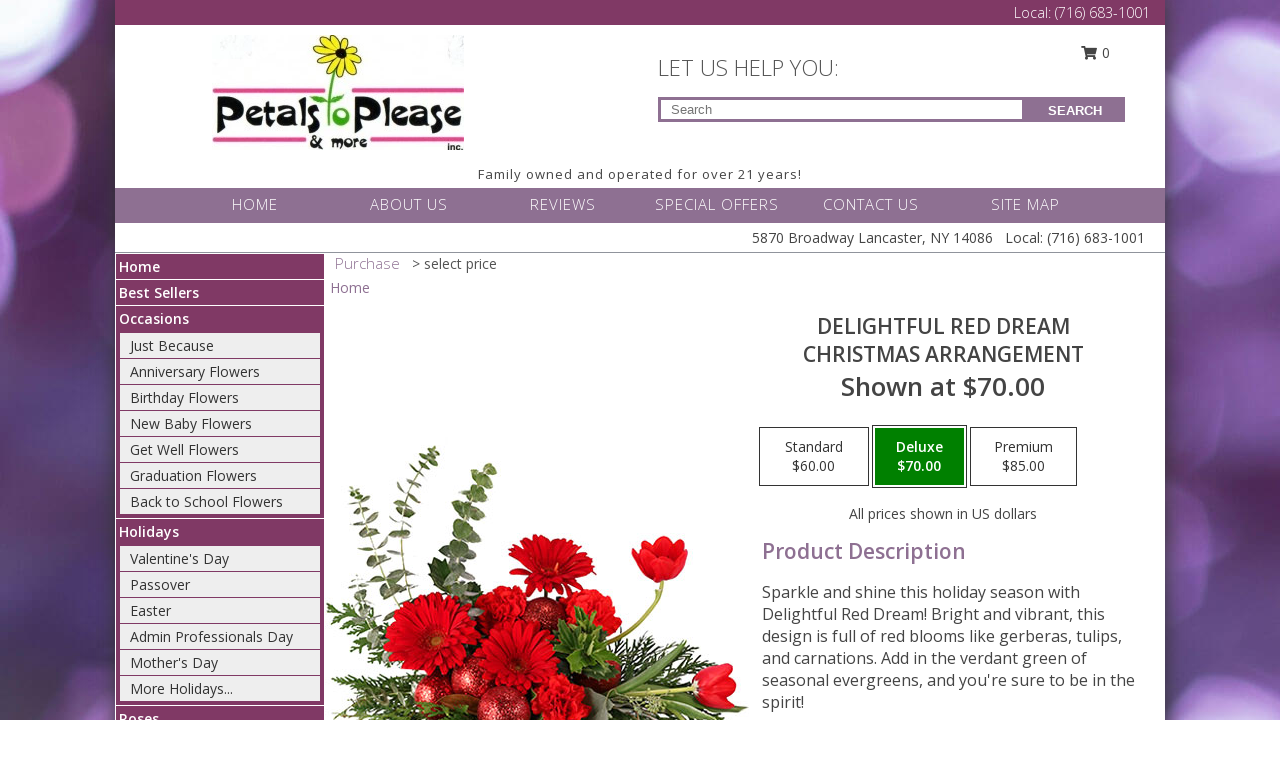

--- FILE ---
content_type: text/html; charset=UTF-8
request_url: https://www.petalstoplease.com/product/ch90719/delightful-red-dream
body_size: 14876
content:
		<!DOCTYPE html>
		<html xmlns="http://www.w3.org/1999/xhtml" xml:lang="en" lang="en" xmlns:fb="http://www.facebook.com/2008/fbml">
		<head>
			<title>Delightful Red Dream Christmas Arrangement in Lancaster, NY - PETALS TO PLEASE</title>
            <meta http-equiv="Content-Type" content="text/html; charset=UTF-8" />
            <meta name="description" content = "Sparkle and shine this holiday season with Delightful Red Dream! Bright and vibrant, this design is full of red blooms like gerberas, tulips, and carnations. Add in the verdant green of seasonal evergreens, and you&#039;re sure to be in the spirit! Order Delightful Red Dream Christmas Arrangement from PETALS TO PLEASE - Lancaster, NY Florist &amp; Flower Shop." />
            <meta name="keywords" content = "PETALS TO PLEASE, Delightful Red Dream Christmas Arrangement, Lancaster, NY, New York" />

            <meta property="og:title" content="PETALS TO PLEASE" />
            <meta property="og:description" content="Sparkle and shine this holiday season with Delightful Red Dream! Bright and vibrant, this design is full of red blooms like gerberas, tulips, and carnations. Add in the verdant green of seasonal evergreens, and you&#039;re sure to be in the spirit! Order Delightful Red Dream Christmas Arrangement from PETALS TO PLEASE - Lancaster, NY Florist &amp; Flower Shop." />
            <meta property="og:type" content="company" />
            <meta property="og:url" content="https://www.petalstoplease.com/product/ch90719/delightful-red-dream" />
            <meta property="og:site_name" content="PETALS TO PLEASE" >
            <meta property="og:image" content="https://cdn.myfsn.com/flowerdatabase/d/delightful-red-dream-christmas-arrangement-CH90719.425.jpg">
            <meta property="og:image:secure_url" content="https://cdn.myfsn.com/flowerdatabase/d/delightful-red-dream-christmas-arrangement-CH90719.425.jpg" >
            <meta property="fb:admins" content="1379470747" />
            <meta name="viewport" content="width=device-width, initial-scale=1">
            <link rel="apple-touch-icon" href="https://cdn.myfsn.com/myfsn/images/touch-icons/apple-touch-icon.png" />
            <link rel="apple-touch-icon" sizes="120x120" href="https://cdn.myfsn.com/myfsn/images/touch-icons/apple-touch-icon-120x120.png" />
            <link rel="apple-touch-icon" sizes="152x152" href="https://cdn.myfsn.com/myfsn/images/touch-icons/apple-touch-icon-152x152.png" />
            <link rel="apple-touch-icon" sizes="167x167" href="https://cdn.myfsn.com/myfsn/images/touch-icons/apple-touch-icon-167x167.png" />
            <link rel="apple-touch-icon" sizes="180x180" href="https://cdn.myfsn.com/myfsn/images/touch-icons/apple-touch-icon-180x180.png" />
            <link rel="icon" sizes="192x192" href="https://cdn.myfsn.com/myfsn/images/touch-icons/touch-icon-192x192.png">
			<link href="https://fonts.googleapis.com/css?family=Open+Sans:300,400,600&display=swap" rel="stylesheet" media="print" onload="this.media='all'; this.onload=null;" type="text/css">
			<link href="https://cdn.myfsn.com/js/jquery/slicknav/slicknav.min.css" rel="stylesheet" media="print" onload="this.media='all'; this.onload=null;" type="text/css">
			<link href="https://cdn.myfsn.com/js/jquery/jquery-ui-1.13.1-myfsn/jquery-ui.min.css" rel="stylesheet" media="print" onload="this.media='all'; this.onload=null;" type="text/css">
			<link href="https://cdn.myfsn.com/css/myfsn/base.css?v=191" rel="stylesheet" type="text/css">
			            <link rel="stylesheet" href="https://cdnjs.cloudflare.com/ajax/libs/font-awesome/5.15.4/css/all.min.css" media="print" onload="this.media='all'; this.onload=null;" type="text/css" integrity="sha384-DyZ88mC6Up2uqS4h/KRgHuoeGwBcD4Ng9SiP4dIRy0EXTlnuz47vAwmeGwVChigm" crossorigin="anonymous">
            <link href="https://cdn.myfsn.com/css/myfsn/templates/twoColor/twoColor.css.php?v=191&solidColor1=8E7092&solidColor2=803965&pattern=hearts.png&multiColor=0&color=bright-red&template=twoColor" rel="stylesheet" type="text/css" />            <link href="https://cdn.myfsn.com/css/myfsn/stylesMobile.css.php?v=191&solidColor1=8E7092&solidColor2=803965&pattern=hearts.png&multiColor=0&color=bright-red&template=twoColor" rel="stylesheet" type="text/css" media="(max-width: 974px)">

            <link rel="stylesheet" href="https://cdn.myfsn.com/js/myfsn/front-end-dist/assets/layout-classic-Cq4XolPY.css" />
<link rel="modulepreload" href="https://cdn.myfsn.com/js/myfsn/front-end-dist/assets/layout-classic-V2NgZUhd.js" />
<script type="module" src="https://cdn.myfsn.com/js/myfsn/front-end-dist/assets/layout-classic-V2NgZUhd.js"></script>

            			<link rel="canonical" href="" />
			<script type="text/javascript" src="https://cdn.myfsn.com/js/jquery/jquery-3.6.0.min.js"></script>
                            <script type="text/javascript" src="https://cdn.myfsn.com/js/jquery/jquery-migrate-3.3.2.min.js"></script>
            
            <script defer type="text/javascript" src="https://cdn.myfsn.com/js/jquery/jquery-ui-1.13.1-myfsn/jquery-ui.min.js"></script>
            <script> jQuery.noConflict(); $j = jQuery; </script>
            <script>
                var _gaq = _gaq || [];
            </script>

			<script type="text/javascript" src="https://cdn.myfsn.com/js/jquery/slicknav/jquery.slicknav.min.js"></script>
			<script defer type="text/javascript" src="https://cdn.myfsn.com/js/myfsnProductInfo.js?v=191"></script>

        <!-- Upgraded to XHR based Google Analytics Code -->
                <script async src="https://www.googletagmanager.com/gtag/js?id=G-0JT1M4FZ19"></script>
        <script>
            window.dataLayer = window.dataLayer || [];
            function gtag(){dataLayer.push(arguments);}
            gtag('js', new Date());

                            gtag('config', 'G-0JT1M4FZ19');
                                gtag('config', 'G-EMLZ5PGJB1');
                        </script>
                    <script>
				function toggleHolidays(){
					$j(".hiddenHoliday").toggle();
				}
				
				function ping_url(a) {
					try { $j.ajax({ url: a, type: 'POST' }); }
					catch(ex) { }
					return true;
				}
				
				$j(function(){
					$j(".cartCount").append($j(".shoppingCartLink>a").text());
				});

			</script>
            <script type="text/javascript">
    (function(c,l,a,r,i,t,y){
        c[a]=c[a]||function(){(c[a].q=c[a].q||[]).push(arguments)};
        t=l.createElement(r);t.async=1;t.src="https://www.clarity.ms/tag/"+i;
        y=l.getElementsByTagName(r)[0];y.parentNode.insertBefore(t,y);
    })(window, document, "clarity", "script", "mnse2ngv3j");
</script>            <script type="application/ld+json">{"@context":"https:\/\/schema.org","@type":"LocalBusiness","@id":"https:\/\/www.petalstoplease.com","name":"PETALS TO PLEASE","telephone":"7166831001","email":"petals2please@gmail.com","url":"https:\/\/www.petalstoplease.com","priceRange":"35 - 700","address":{"@type":"PostalAddress","streetAddress":"5870 Broadway","addressLocality":"Lancaster","addressRegion":"NY","postalCode":"14086","addressCountry":"USA"},"geo":{"@type":"GeoCoordinates","latitude":"42.90280","longitude":"-78.67030"},"image":"https:\/\/cdn.myfsn.com\/images\/logos\/157025\/img016.webp","openingHoursSpecification":[{"@type":"OpeningHoursSpecification","dayOfWeek":"Monday","opens":"10:00:00","closes":"17:00:00"},{"@type":"OpeningHoursSpecification","dayOfWeek":"Tuesday","opens":"10:00:00","closes":"17:00:00"},{"@type":"OpeningHoursSpecification","dayOfWeek":"Wednesday","opens":"10:00:00","closes":"17:00:00"},{"@type":"OpeningHoursSpecification","dayOfWeek":"Thursday","opens":"00:00","closes":"00:00"},{"@type":"OpeningHoursSpecification","dayOfWeek":"Friday","opens":"10:00:00","closes":"17:00:00"},{"@type":"OpeningHoursSpecification","dayOfWeek":"Saturday","opens":"10:00:00","closes":"15:00:00"},{"@type":"OpeningHoursSpecification","dayOfWeek":"Sunday","opens":"00:00","closes":"00:00"}],"specialOpeningHoursSpecification":[],"sameAs":["https:\/\/www.facebook.com\/pages\/Petals-to-Please-More-Flower-Shop\/110012665746966","https:\/\/g.page\/petals2please?share"],"areaServed":{"@type":"Place","name":["Alden","Amherst","Buffalo","Cheektowaga","Clarence","Depew","Elma","Hamburg","Kenmore","Lancaster","West Seneca","Williamsville"]}}</script>            <script type="application/ld+json">{"@context":"https:\/\/schema.org","@type":"Service","serviceType":"Florist","provider":{"@type":"LocalBusiness","@id":"https:\/\/www.petalstoplease.com"}}</script>            <script type="application/ld+json">{"@context":"https:\/\/schema.org","@type":"BreadcrumbList","name":"Site Map","itemListElement":[{"@type":"ListItem","position":1,"item":{"name":"Home","@id":"https:\/\/www.petalstoplease.com\/"}},{"@type":"ListItem","position":2,"item":{"name":"Best Sellers","@id":"https:\/\/www.petalstoplease.com\/best-sellers.php"}},{"@type":"ListItem","position":3,"item":{"name":"Occasions","@id":"https:\/\/www.petalstoplease.com\/all_occasions.php"}},{"@type":"ListItem","position":4,"item":{"name":"Just Because","@id":"https:\/\/www.petalstoplease.com\/any_occasion.php"}},{"@type":"ListItem","position":5,"item":{"name":"Anniversary Flowers","@id":"https:\/\/www.petalstoplease.com\/anniversary.php"}},{"@type":"ListItem","position":6,"item":{"name":"Birthday Flowers","@id":"https:\/\/www.petalstoplease.com\/birthday.php"}},{"@type":"ListItem","position":7,"item":{"name":"New Baby Flowers","@id":"https:\/\/www.petalstoplease.com\/new_baby.php"}},{"@type":"ListItem","position":8,"item":{"name":"Get Well Flowers","@id":"https:\/\/www.petalstoplease.com\/get_well.php"}},{"@type":"ListItem","position":9,"item":{"name":"Graduation Flowers","@id":"https:\/\/www.petalstoplease.com\/graduation-flowers"}},{"@type":"ListItem","position":10,"item":{"name":"Back to School Flowers","@id":"https:\/\/www.petalstoplease.com\/back-to-school-flowers"}},{"@type":"ListItem","position":11,"item":{"name":"Holidays","@id":"https:\/\/www.petalstoplease.com\/holidays.php"}},{"@type":"ListItem","position":12,"item":{"name":"Valentine's Day","@id":"https:\/\/www.petalstoplease.com\/valentines-day-flowers.php"}},{"@type":"ListItem","position":13,"item":{"name":"Passover","@id":"https:\/\/www.petalstoplease.com\/passover.php"}},{"@type":"ListItem","position":14,"item":{"name":"Easter","@id":"https:\/\/www.petalstoplease.com\/easter-flowers.php"}},{"@type":"ListItem","position":15,"item":{"name":"Admin Professionals Day","@id":"https:\/\/www.petalstoplease.com\/admin-professionals-day-flowers.php"}},{"@type":"ListItem","position":16,"item":{"name":"Mother's Day","@id":"https:\/\/www.petalstoplease.com\/mothers-day-flowers.php"}},{"@type":"ListItem","position":17,"item":{"name":"Father's Day","@id":"https:\/\/www.petalstoplease.com\/fathers-day-flowers.php"}},{"@type":"ListItem","position":18,"item":{"name":"Rosh Hashanah","@id":"https:\/\/www.petalstoplease.com\/rosh-hashanah.php"}},{"@type":"ListItem","position":19,"item":{"name":"Grandparents Day","@id":"https:\/\/www.petalstoplease.com\/grandparents-day-flowers.php"}},{"@type":"ListItem","position":20,"item":{"name":"Thanksgiving (CAN)","@id":"https:\/\/www.petalstoplease.com\/thanksgiving-flowers-can.php"}},{"@type":"ListItem","position":21,"item":{"name":"National Boss Day","@id":"https:\/\/www.petalstoplease.com\/national-boss-day"}},{"@type":"ListItem","position":22,"item":{"name":"Sweetest Day","@id":"https:\/\/www.petalstoplease.com\/holidays.php\/sweetest-day"}},{"@type":"ListItem","position":23,"item":{"name":"Halloween","@id":"https:\/\/www.petalstoplease.com\/halloween-flowers.php"}},{"@type":"ListItem","position":24,"item":{"name":"Thanksgiving (USA)","@id":"https:\/\/www.petalstoplease.com\/thanksgiving-flowers-usa.php"}},{"@type":"ListItem","position":25,"item":{"name":"Hanukkah","@id":"https:\/\/www.petalstoplease.com\/hanukkah.php"}},{"@type":"ListItem","position":26,"item":{"name":"Kwanzaa","@id":"https:\/\/www.petalstoplease.com\/kwanzaa.php"}},{"@type":"ListItem","position":27,"item":{"name":"Christmas","@id":"https:\/\/www.petalstoplease.com\/christmas-flowers.php"}},{"@type":"ListItem","position":28,"item":{"name":"Roses","@id":"https:\/\/www.petalstoplease.com\/roses.php"}},{"@type":"ListItem","position":29,"item":{"name":"Sympathy Flowers","@id":"https:\/\/www.petalstoplease.com\/sympathy-flowers"}},{"@type":"ListItem","position":30,"item":{"name":"Funeral Flowers","@id":"https:\/\/www.petalstoplease.com\/sympathy.php"}},{"@type":"ListItem","position":31,"item":{"name":"Standing Sprays & Wreaths","@id":"https:\/\/www.petalstoplease.com\/sympathy-flowers\/standing-sprays"}},{"@type":"ListItem","position":32,"item":{"name":"Casket Flowers","@id":"https:\/\/www.petalstoplease.com\/sympathy-flowers\/casket-flowers"}},{"@type":"ListItem","position":33,"item":{"name":"Sympathy Arrangements","@id":"https:\/\/www.petalstoplease.com\/sympathy-flowers\/sympathy-arrangements"}},{"@type":"ListItem","position":34,"item":{"name":"Cremation and Memorial","@id":"https:\/\/www.petalstoplease.com\/sympathy-flowers\/cremation-and-memorial"}},{"@type":"ListItem","position":35,"item":{"name":"For The Home","@id":"https:\/\/www.petalstoplease.com\/sympathy-flowers\/for-the-home"}},{"@type":"ListItem","position":36,"item":{"name":"Seasonal","@id":"https:\/\/www.petalstoplease.com\/seasonal.php"}},{"@type":"ListItem","position":37,"item":{"name":"Winter Flowers","@id":"https:\/\/www.petalstoplease.com\/winter-flowers.php"}},{"@type":"ListItem","position":38,"item":{"name":"Spring Flowers","@id":"https:\/\/www.petalstoplease.com\/spring-flowers.php"}},{"@type":"ListItem","position":39,"item":{"name":"Summer Flowers","@id":"https:\/\/www.petalstoplease.com\/summer-flowers.php"}},{"@type":"ListItem","position":40,"item":{"name":"Fall Flowers","@id":"https:\/\/www.petalstoplease.com\/fall-flowers.php"}},{"@type":"ListItem","position":41,"item":{"name":"Plants","@id":"https:\/\/www.petalstoplease.com\/plants.php"}},{"@type":"ListItem","position":42,"item":{"name":"Modern\/Tropical Designs","@id":"https:\/\/www.petalstoplease.com\/high-styles"}},{"@type":"ListItem","position":43,"item":{"name":"Gift Baskets","@id":"https:\/\/www.petalstoplease.com\/gift-baskets"}},{"@type":"ListItem","position":44,"item":{"name":"Wedding Flowers","@id":"https:\/\/www.petalstoplease.com\/wedding-flowers"}},{"@type":"ListItem","position":45,"item":{"name":"Wedding Bouquets","@id":"https:\/\/www.petalstoplease.com\/wedding-bouquets"}},{"@type":"ListItem","position":46,"item":{"name":"Wedding Party Flowers","@id":"https:\/\/www.petalstoplease.com\/wedding-party-flowers"}},{"@type":"ListItem","position":47,"item":{"name":"Reception Flowers","@id":"https:\/\/www.petalstoplease.com\/reception-flowers"}},{"@type":"ListItem","position":48,"item":{"name":"Ceremony Flowers","@id":"https:\/\/www.petalstoplease.com\/ceremony-flowers"}},{"@type":"ListItem","position":49,"item":{"name":"Gift Items","@id":"https:\/\/www.petalstoplease.com\/gift_items.php"}},{"@type":"ListItem","position":50,"item":{"name":"Patriotic Flowers","@id":"https:\/\/www.petalstoplease.com\/patriotic-flowers"}},{"@type":"ListItem","position":51,"item":{"name":"Prom Flowers","@id":"https:\/\/www.petalstoplease.com\/prom-flowers"}},{"@type":"ListItem","position":52,"item":{"name":"Corsages","@id":"https:\/\/www.petalstoplease.com\/prom-flowers\/corsages"}},{"@type":"ListItem","position":53,"item":{"name":"Boutonnieres","@id":"https:\/\/www.petalstoplease.com\/prom-flowers\/boutonnieres"}},{"@type":"ListItem","position":54,"item":{"name":"Hairpieces & Handheld Bouquets","@id":"https:\/\/www.petalstoplease.com\/prom-flowers\/hairpieces-handheld-bouquets"}},{"@type":"ListItem","position":55,"item":{"name":"En Espa\u00f1ol","@id":"https:\/\/www.petalstoplease.com\/en-espanol.php"}},{"@type":"ListItem","position":56,"item":{"name":"Love & Romance","@id":"https:\/\/www.petalstoplease.com\/love-romance"}},{"@type":"ListItem","position":57,"item":{"name":"About Us","@id":"https:\/\/www.petalstoplease.com\/about_us.php"}},{"@type":"ListItem","position":58,"item":{"name":"Luxury","@id":"https:\/\/www.petalstoplease.com\/luxury"}},{"@type":"ListItem","position":59,"item":{"name":"Reviews","@id":"https:\/\/www.petalstoplease.com\/reviews.php"}},{"@type":"ListItem","position":60,"item":{"name":"Custom Orders","@id":"https:\/\/www.petalstoplease.com\/custom_orders.php"}},{"@type":"ListItem","position":61,"item":{"name":"Special Offers","@id":"https:\/\/www.petalstoplease.com\/special_offers.php"}},{"@type":"ListItem","position":62,"item":{"name":"Contact Us","@id":"https:\/\/www.petalstoplease.com\/contact_us.php"}},{"@type":"ListItem","position":63,"item":{"name":"Flower Delivery","@id":"https:\/\/www.petalstoplease.com\/flower-delivery.php"}},{"@type":"ListItem","position":64,"item":{"name":"Funeral Home Flower Delivery","@id":"https:\/\/www.petalstoplease.com\/funeral-home-delivery.php"}},{"@type":"ListItem","position":65,"item":{"name":"Hospital Flower Delivery","@id":"https:\/\/www.petalstoplease.com\/hospital-delivery.php"}},{"@type":"ListItem","position":66,"item":{"name":"Site Map","@id":"https:\/\/www.petalstoplease.com\/site_map.php"}},{"@type":"ListItem","position":67,"item":{"name":"COVID-19-Update","@id":"https:\/\/www.petalstoplease.com\/covid-19-update"}},{"@type":"ListItem","position":68,"item":{"name":"Pricing & Substitution Policy","@id":"https:\/\/www.petalstoplease.com\/pricing-substitution-policy"}}]}</script>		</head>
		<body>
        		<div id="wrapper" class="js-nav-popover-boundary">
        <button onclick="window.location.href='#content'" class="skip-link">Skip to Main Content</button>
		<div style="font-size:22px;padding-top:1rem;display:none;" class='topMobileLink topMobileLeft'>
			<a style="text-decoration:none;display:block; height:45px;" onclick="return ping_url('/request/trackPhoneClick.php?clientId=157025&number=7166831001');" href="tel:+1-716-683-1001">
				<span style="vertical-align: middle;" class="fas fa-mobile fa-2x"></span>
					<span>(716) 683-1001</span>
			</a>
		</div>
		<div style="font-size:22px;padding-top:1rem;display:none;" class='topMobileLink topMobileRight'>
			<a href="#" onclick="$j('.shoppingCartLink').submit()" role="button" class='hoverLink' aria-label="View Items in Cart" style='font-weight: normal;
				text-decoration: none; font-size:22px;display:block; height:45px;'>
				<span style='padding-right:15px;' class='fa fa-shopping-cart fa-lg' aria-hidden='true'></span>
                <span class='cartCount' style='text-transform: none;'></span>
            </a>
		</div>
        <header><div class='socHeaderMsg'></div>		<div class="customHeader">
            <div class="topHeaderBar">
            <!--			@todo user id 3??-->
                <span style='font-size:14px;float:right;color:white;font-weight:bold;margin-right:15px;margin-top:3px;font-weight: 300;'>
				<span>Local:</span>        <a  class="phoneNumberLink" href='tel: +1-716-683-1001' aria-label="Call Local number: +1-716-683-1001"
            onclick="return ping_url('/request/trackPhoneClick.php?clientId=157025&number=7166831001');" >
            (716) 683-1001        </a>
        				</span>
			</div>
			
			<div style="text-align:center;float:left;width:445px">
				                    <a class="headerLink backColor" href="https://www.petalstoplease.com" aria-label="PETALS TO PLEASE"><img style="vertical-align:middle;margin:auto;" alt="PETALS TO PLEASE" src="https://cdn.myfsn.com/images/logos/157025/img016.webp"></a>
							</div>
			<div style="float:right;position:relative;margin-top:15px;">
				<div>
											<div style="display:block;height:24px;text-align:right;position:absolute;z-index:100;float:left;margin-right:55px;right:0;top: -7px;">
							<form class="shoppingCartLink" action="https://www.petalstoplease.com/Shopping_Cart.php" method="post" style="width:90px;display:inline-block;zoom: 1;*display: inline;">
                                <input type="hidden" name="cartId" value="">
                                <input type="hidden" name="sessionId" value="">
                                <input type="hidden" name="shop_id" value="7166831001">
                                <input type="hidden" name="order_src" value="">
                                <input type="hidden" name="url_promo" value="">
                                    <a href="#" onclick="$j('.shoppingCartLink').submit()" aria-label="View Items in Cart" role="button">
                                    <span class="fa fa-shopping-cart fa-fw" aria-hidden="true"></span>
                                    0                                    </a>
							</form>
						</div>
						<div style="clear:both"></div>
											<div class="searchBox" style="margin-top:0px;margin-bottom:15px;">
														<div class="searchBoxText">LET US HELP YOU:</div>
							<div id="pageSearch">
								<form action="https://www.petalstoplease.com/search_site.php" method="get" id="searchForm" role="search" aria-label="Product">
								<input type="text" style="height:17px;padding-left:10px;position:relative;top:15px;float:left;border:3px solid #8E7092;width:349px" name="myFSNSearch" title='Product Search' aria-label="Product Search" class="myFSNSearch" placeholder="Search">
								<button type="submit" class="searchBoxButton">SEARCH</button>
								</form>
							</div>
														<div style="clear:both"></div>
					</div>
									</div>
			</div>
			<div style="clear:both"></div>
			<div style="text-align: center;"><div id="tagline">Family owned and operated for over 21 years! </div></div>
			<div class="bottomHeaderBar">
				<div style="position:relative;">
					<a class="topMenuLink" href="https://www.petalstoplease.com/">HOME</a>
										<a class="topMenuLink" href="https://www.petalstoplease.com/about_us.php">ABOUT US</a>
										<a class="topMenuLink" href="https://www.petalstoplease.com/reviews.php">REVIEWS</a>
										<a class="topMenuLink" href="https://www.petalstoplease.com/special_offers.php">SPECIAL OFFERS</a>
										<a class="topMenuLink" href="https://www.petalstoplease.com/contact_us.php">CONTACT US</a>
										<a class="topMenuLink" href="https://www.petalstoplease.com/site_map.php">SITE MAP</a>
									</div>
			</div>
			<div style="clear:both"></div>
            <!--			@todo why is this only user 3??-->
            <div class="headerAddress">
                <span><span>5870 Broadway  </span><span>Lancaster</span>, <span class="region">NY</span> <span class="postal-code">14086</span></span> 
                <span>&nbsp Local:</span>        <a  class="phoneNumberLink" href='tel: +1-716-683-1001' aria-label="Call Local number: +1-716-683-1001"
            onclick="return ping_url('/request/trackPhoneClick.php?clientId=157025&number=7166831001');" >
            (716) 683-1001        </a>
        </div>
		</div>
		<div style="clear:both"></div>
		                    <style>
                        @media (min-width: 1051px) {
                            body {
                                background-image: url("https://cdn.myfsn.com/images/backgrounds/d10cf9a80d9bf62acc125eeda0212bbb.jpeg?lm=1564087694");
                                background-repeat: repeat;
                                background-position: top left;
                                background-attachment: fixed;
                                opacity: 1;
                            }
                        }
                    </style>
                    </header>			<div class="contentNavWrapper">
			<div id="navigation">
								<div style="clear:both"></div>
                <nav aria-label="Site">
                    <ul id="mainMenu">
                    <li class="hideForFull">
                        <a class='mobileDialogLink' onclick="return ping_url('/request/trackPhoneClick.php?clientId=157025&number=7166831001');" href="tel:+1-716-683-1001">
                            <span style="vertical-align: middle;" class="fas fa-mobile fa-2x"></span>
                            <span>(716) 683-1001</span>
                        </a>
                    </li>
                    <li class="hideForFull">
                        <div class="mobileNavSearch">
                                                        <form id="mobileSearchForm" action="https://www.petalstoplease.com/search_site.php" method="get" role="search" aria-label="Product">
                                <input type="text" title='Product Search' aria-label="Product Search" class="myFSNSearch" name="myFSNSearch">
                                <img style="width:32px;display:inline-block;vertical-align:middle;cursor:pointer" src="https://cdn.myfsn.com/myfsn/images/mag-glass.png" alt="search" onclick="$j('#mobileSearchForm').submit()">
                            </form>
                                                    </div>
                    </li>

                    <li><a href="https://www.petalstoplease.com/" title="Home" style="text-decoration: none;">Home</a></li><li><a href="https://www.petalstoplease.com/best-sellers.php" title="Best Sellers" style="text-decoration: none;">Best Sellers</a></li><li><a href="https://www.petalstoplease.com/all_occasions.php" title="Occasions" style="text-decoration: none;">Occasions</a><ul><li><a href="https://www.petalstoplease.com/any_occasion.php" title="Just Because">Just Because</a></li>
<li><a href="https://www.petalstoplease.com/anniversary.php" title="Anniversary Flowers">Anniversary Flowers</a></li>
<li><a href="https://www.petalstoplease.com/birthday.php" title="Birthday Flowers">Birthday Flowers</a></li>
<li><a href="https://www.petalstoplease.com/new_baby.php" title="New Baby Flowers">New Baby Flowers</a></li>
<li><a href="https://www.petalstoplease.com/get_well.php" title="Get Well Flowers">Get Well Flowers</a></li>
<li><a href="https://www.petalstoplease.com/graduation-flowers" title="Graduation Flowers">Graduation Flowers</a></li>
<li><a href="https://www.petalstoplease.com/back-to-school-flowers" title="Back to School Flowers">Back to School Flowers</a></li>
</ul></li><li><a href="https://www.petalstoplease.com/holidays.php" title="Holidays" style="text-decoration: none;">Holidays</a><ul><li><a href="https://www.petalstoplease.com/valentines-day-flowers.php" title="Valentine's Day">Valentine's Day</a></li>
<li><a href="https://www.petalstoplease.com/passover.php" title="Passover">Passover</a></li>
<li><a href="https://www.petalstoplease.com/easter-flowers.php" title="Easter">Easter</a></li>
<li><a href="https://www.petalstoplease.com/admin-professionals-day-flowers.php" title="Admin Professionals Day">Admin Professionals Day</a></li>
<li><a href="https://www.petalstoplease.com/mothers-day-flowers.php" title="Mother's Day">Mother's Day</a></li>
<li><a role='button' name='holidays' href='javascript:' onclick='toggleHolidays()' title="Holidays">More Holidays...</a></li>
<li class="hiddenHoliday"><a href="https://www.petalstoplease.com/fathers-day-flowers.php"  title="Father's Day">Father's Day</a></li>
<li class="hiddenHoliday"><a href="https://www.petalstoplease.com/rosh-hashanah.php"  title="Rosh Hashanah">Rosh Hashanah</a></li>
<li class="hiddenHoliday"><a href="https://www.petalstoplease.com/grandparents-day-flowers.php"  title="Grandparents Day">Grandparents Day</a></li>
<li class="hiddenHoliday"><a href="https://www.petalstoplease.com/thanksgiving-flowers-can.php"  title="Thanksgiving (CAN)">Thanksgiving (CAN)</a></li>
<li class="hiddenHoliday"><a href="https://www.petalstoplease.com/national-boss-day"  title="National Boss Day">National Boss Day</a></li>
<li class="hiddenHoliday"><a href="https://www.petalstoplease.com/holidays.php/sweetest-day"  title="Sweetest Day">Sweetest Day</a></li>
<li class="hiddenHoliday"><a href="https://www.petalstoplease.com/halloween-flowers.php"  title="Halloween">Halloween</a></li>
<li class="hiddenHoliday"><a href="https://www.petalstoplease.com/thanksgiving-flowers-usa.php"  title="Thanksgiving (USA)">Thanksgiving (USA)</a></li>
<li class="hiddenHoliday"><a href="https://www.petalstoplease.com/hanukkah.php"  title="Hanukkah">Hanukkah</a></li>
<li class="hiddenHoliday"><a href="https://www.petalstoplease.com/christmas-flowers.php"  title="Christmas">Christmas</a></li>
<li class="hiddenHoliday"><a href="https://www.petalstoplease.com/kwanzaa.php"  title="Kwanzaa">Kwanzaa</a></li>
</ul></li><li><a href="https://www.petalstoplease.com/roses.php" title="Roses" style="text-decoration: none;">Roses</a></li><li><a href="https://www.petalstoplease.com/sympathy-flowers" title="Sympathy Flowers" style="text-decoration: none;">Sympathy Flowers</a><ul><li><a href="https://www.petalstoplease.com/sympathy.php" title="Funeral Flowers">Funeral Flowers</a></li>
<li><a href="https://www.petalstoplease.com/sympathy-flowers/standing-sprays" title="Standing Sprays & Wreaths">Standing Sprays & Wreaths</a></li>
<li><a href="https://www.petalstoplease.com/sympathy-flowers/casket-flowers" title="Casket Flowers">Casket Flowers</a></li>
<li><a href="https://www.petalstoplease.com/sympathy-flowers/sympathy-arrangements" title="Sympathy Arrangements">Sympathy Arrangements</a></li>
<li><a href="https://www.petalstoplease.com/sympathy-flowers/cremation-and-memorial" title="Cremation and Memorial">Cremation and Memorial</a></li>
<li><a href="https://www.petalstoplease.com/sympathy-flowers/for-the-home" title="For The Home">For The Home</a></li>
</ul></li><li><a href="https://www.petalstoplease.com/seasonal.php" title="Seasonal" style="text-decoration: none;">Seasonal</a><ul><li><a href="https://www.petalstoplease.com/winter-flowers.php" title="Winter Flowers">Winter Flowers</a></li>
<li><a href="https://www.petalstoplease.com/spring-flowers.php" title="Spring Flowers">Spring Flowers</a></li>
<li><a href="https://www.petalstoplease.com/summer-flowers.php" title="Summer Flowers">Summer Flowers</a></li>
<li><a href="https://www.petalstoplease.com/fall-flowers.php" title="Fall Flowers">Fall Flowers</a></li>
</ul></li><li><a href="https://www.petalstoplease.com/plants.php" title="Plants" style="text-decoration: none;">Plants</a></li><li><a href="https://www.petalstoplease.com/high-styles" title="Modern/Tropical Designs" style="text-decoration: none;">Modern/Tropical Designs</a></li><li><a href="https://www.petalstoplease.com/gift-baskets" title="Gift Baskets" style="text-decoration: none;">Gift Baskets</a></li><li><a href="https://www.petalstoplease.com/wedding-flowers" title="Wedding Flowers" style="text-decoration: none;">Wedding Flowers</a></li><li><a href="https://www.petalstoplease.com/wedding-bouquets" title="Wedding Bouquets" style="text-decoration: none;">Wedding Bouquets</a></li><li><a href="https://www.petalstoplease.com/wedding-party-flowers" title="Wedding Party Flowers" style="text-decoration: none;">Wedding Party Flowers</a></li><li><a href="https://www.petalstoplease.com/reception-flowers" title="Reception Flowers" style="text-decoration: none;">Reception Flowers</a></li><li><a href="https://www.petalstoplease.com/ceremony-flowers" title="Ceremony Flowers" style="text-decoration: none;">Ceremony Flowers</a></li><li><a href="https://www.petalstoplease.com/gift_items.php" title="Gift Items" style="text-decoration: none;">Gift Items</a></li><li><a href="https://www.petalstoplease.com/patriotic-flowers" title="Patriotic Flowers" style="text-decoration: none;">Patriotic Flowers</a></li><li><a href="https://www.petalstoplease.com/prom-flowers" title="Prom Flowers" style="text-decoration: none;">Prom Flowers</a><ul><li><a href="https://www.petalstoplease.com/prom-flowers/corsages" title="Corsages">Corsages</a></li>
<li><a href="https://www.petalstoplease.com/prom-flowers/boutonnieres" title="Boutonnieres">Boutonnieres</a></li>
<li><a href="https://www.petalstoplease.com/prom-flowers/hairpieces-handheld-bouquets" title="Hairpieces & Handheld Bouquets">Hairpieces & Handheld Bouquets</a></li>
</ul></li><li><a href="https://www.petalstoplease.com/en-espanol.php" title="En Español" style="text-decoration: none;">En Español</a></li><li><a href="https://www.petalstoplease.com/love-romance" title="Love & Romance" style="text-decoration: none;">Love & Romance</a></li><li><a href="https://www.petalstoplease.com/about_us.php" title="About Us" style="text-decoration: none;">About Us</a></li><li><a href="https://www.petalstoplease.com/luxury" title="Luxury" style="text-decoration: none;">Luxury</a></li><li><a href="https://www.petalstoplease.com/custom_orders.php" title="Custom Orders" style="text-decoration: none;">Custom Orders</a></li><li><a href="https://www.petalstoplease.com/covid-19-update" title="COVID-19-Update" style="text-decoration: none;">COVID-19-Update</a></li><li><a href="https://www.petalstoplease.com/pricing-substitution-policy" title="Pricing & Substitution Policy" style="text-decoration: none;">Pricing & Substitution Policy</a></li>                    </ul>
                </nav>
			<div style='margin-top:10px;margin-bottom:10px'></div></div>        <script>
            gtag('event', 'view_item', {
                currency: "USD",
                value: 70,
                items: [
                    {
                        item_id: "CH90719",
                        item_name: "Delightful Red Dream",
                        item_category: "Christmas Arrangement",
                        price: 70,
                        quantity: 1
                    }
                ]
            });
        </script>
        
    <main id="content">
        <div id="pageTitle">Purchase</div>
        <div id="subTitle" style="color:#535353">&gt; select price</div>
        <div class='breadCrumb'> <a href="https://www.petalstoplease.com/" title="Home">Home</a></div> <!-- Begin Feature -->

                        <style>
                #footer {
                    float:none;
                    margin: auto;
                    width: 1050px;
                    background-color: #ffffff;
                }
                .contentNavWrapper {
                    overflow: auto;
                }
                </style>
                        <div>
            <script type="application/ld+json">{"@context":"https:\/\/schema.org","@type":"Product","name":"DELIGHTFUL RED DREAM","brand":{"@type":"Brand","name":"PETALS TO PLEASE"},"image":"https:\/\/cdn.myfsn.com\/flowerdatabase\/d\/delightful-red-dream-christmas-arrangement-CH90719.300.jpg","description":"Sparkle and shine this holiday season with Delightful Red Dream! Bright and vibrant, this design is full of red blooms like gerberas, tulips, and carnations. Add in the verdant green of seasonal evergreens, and you&#039;re sure to be in the spirit!","mpn":"CH90719","sku":"CH90719","offers":[{"@type":"AggregateOffer","lowPrice":"60.00","highPrice":"85.00","priceCurrency":"USD","offerCount":"1"},{"@type":"Offer","price":"60.00","url":"85.00","priceCurrency":"USD","availability":"https:\/\/schema.org\/InStock","priceValidUntil":"2100-12-31"}]}</script>            <div id="newInfoPageProductWrapper">
            <div id="newProductInfoLeft" class="clearFix">
            <div class="image">
                                <img class="norightclick productPageImage"
                                    width="365"
                    height="442"
                                src="https://cdn.myfsn.com/flowerdatabase/d/delightful-red-dream-christmas-arrangement-CH90719.425.jpg"
                alt="Delightful Red Dream Christmas Arrangement" />
                </div>
            </div>
            <div id="newProductInfoRight" class="clearFix">
                <form action="https://www.petalstoplease.com/Add_Product.php" method="post">
                    <input type="hidden" name="strPhotoID" value="CH90719">
                    <input type="hidden" name="page_id" value="">
                    <input type="hidden" name="shop_id" value="">
                    <input type="hidden" name="src" value="">
                    <input type="hidden" name="url_promo" value="">
                    <div id="productNameInfo">
                        <div style="font-size: 21px; font-weight: 900">
                            DELIGHTFUL RED DREAM<BR/>CHRISTMAS ARRANGEMENT
                        </div>
                                                <div id="price-indicator"
                             style="font-size: 26px; font-weight: 900">
                            Shown at $70.00                        </div>
                                            </div>
                    <br>

                            <div class="flexContainer" id="newProductPricingInfoContainer">
                <br>
                <div id="newProductPricingInfoContainerInner">

                    <div class="price-flexbox" id="purchaseOptions">
                                                    <span class="price-radio-span">
                                <label for="fsn-id-0"
                                       class="price-label productHover ">
                                    <input type="radio"
                                           name="price_selected"
                                           data-price="$60.00"
                                           value = "1"
                                           class="price-notice price-button"
                                           id="fsn-id-0"
                                                                                       aria-label="Select pricing $60.00 for standard Christmas Arrangement"
                                    >
                                    <span class="gridWrapper">
                                        <span class="light gridTop">Standard</span>
                                        <span class="heavy gridTop">Standard</span>
                                        <span class="light gridBottom">$60.00</span>
                                        <span class="heavy gridBottom">$60.00</span>
                                    </span>
                                </label>
                            </span>
                                                        <span class="price-radio-span">
                                <label for="fsn-id-1"
                                       class="price-label productHover pn-selected">
                                    <input type="radio"
                                           name="price_selected"
                                           data-price="$70.00"
                                           value = "2"
                                           class="price-notice price-button"
                                           id="fsn-id-1"
                                           checked                                            aria-label="Select pricing $70.00 for deluxe Christmas Arrangement"
                                    >
                                    <span class="gridWrapper">
                                        <span class="light gridTop">Deluxe</span>
                                        <span class="heavy gridTop">Deluxe</span>
                                        <span class="light gridBottom">$70.00</span>
                                        <span class="heavy gridBottom">$70.00</span>
                                    </span>
                                </label>
                            </span>
                                                        <span class="price-radio-span">
                                <label for="fsn-id-2"
                                       class="price-label productHover ">
                                    <input type="radio"
                                           name="price_selected"
                                           data-price="$85.00"
                                           value = "3"
                                           class="price-notice price-button"
                                           id="fsn-id-2"
                                                                                       aria-label="Select pricing $85.00 for premium Christmas Arrangement"
                                    >
                                    <span class="gridWrapper">
                                        <span class="light gridTop">Premium</span>
                                        <span class="heavy gridTop">Premium</span>
                                        <span class="light gridBottom">$85.00</span>
                                        <span class="heavy gridBottom">$85.00</span>
                                    </span>
                                </label>
                            </span>
                                                </div>
                </div>
            </div>
                                <p style="text-align: center">
                        All prices shown in US dollars                        </p>
                        
                                <div id="productDescription" class='descriptionClassic'>
                                    <h2>Product Description</h2>
                    <p style="font-size: 16px;" aria-label="Product Description">
                    Sparkle and shine this holiday season with Delightful Red Dream! Bright and vibrant, this design is full of red blooms like gerberas, tulips, and carnations. Add in the verdant green of seasonal evergreens, and you're sure to be in the spirit!                    </p>
                                <div id='includesHeader' aria-label='Recipe Header>'>Includes:</div>
                <p id="recipeContainer" aria-label="Recipe Content">
                    Red Plastic Holiday Container, Red Glitter Ornaments, Greens: Baby Blue Eucalyptus, Evergreens, Magnolia Leaves, Holly, Seeded Eucalyptus, Flowers: Red Carnations, Red Gerberas, Red Tulips.                </p>
                </div>
                <div id="productPageUrgencyWrapper">
                                </div>
                <div id="productPageBuyButtonWrapper">
                            <style>
            .addToCartButton {
                font-size: 19px;
                background-color: #8E7092;
                color: white;
                padding: 3px;
                margin-top: 14px;
                cursor: pointer;
                display: block;
                text-decoration: none;
                font-weight: 300;
                width: 100%;
                outline-offset: -10px;
            }
        </style>
        <input type="submit" class="addToCartButton adaOnHoverCustomBackgroundColor adaButtonTextColor" value="Buy Now" aria-label="Buy Delightful Red Dream for $70.00" title="Buy Delightful Red Dream for $70.00">                </div>
                </form>
            </div>
            </div>
            </div>
                    <script>
                var dateSelectedClass = 'pn-selected';
                $j(function() {
                    $j('.price-notice').on('click', function() {
                        if(!$j(this).parent().hasClass(dateSelectedClass)) {
                            $j('.pn-selected').removeClass(dateSelectedClass);
                            $j(this).parent().addClass(dateSelectedClass);
                            $j('#price-indicator').text('Selected: ' + $j(this).data('price'));
                            if($j('.addToCartButton').length) {
                                const text = $j('.addToCartButton').attr("aria-label").replace(/\$\d+\.\d\d/, $j(this).data("price"));
                                $j('.addToCartButton').attr("aria-label", text);
                                $j('.addToCartButton').attr("title", text);
                            }
                        }
                    });
                });
            </script>
                <div class="clear"></div>
                <h2 id="suggestedProducts" class="suggestProducts">You might also be interested in these arrangements</h2>
        <div style="text-align:center">
            
            <div class="product_new productMedium">
                <div class="prodImageContainerM">
                    <a href="https://www.petalstoplease.com/product/va08008/true-love-blooms" aria-label="View TRUE LOVE BLOOMS Floral Arrangement Info">
                        <img class="productImageMedium"
                                                    width="167"
                            height="203"
                                                src="https://cdn.myfsn.com/flowerdatabase/t/true-love-blooms-floral-arrangement-VA08008.167.jpg"
                        alt="TRUE LOVE BLOOMS Floral Arrangement"
                        />
                    </a>
                </div>
                <div class="productSubImageText">
                                        <div class='namePriceString'>
                        <span role="heading" aria-level="3" aria-label="TRUE LOVE BLOOMS FLORAL ARRANGEMENT"
                              style='text-align: left;float: left;text-overflow: ellipsis;
                                width: 67%; white-space: nowrap; overflow: hidden'>TRUE LOVE BLOOMS</span>
                        <span style='float: right;text-align: right; width:33%;'> $90.00</span>
                    </div>
                    <div style='clear: both'></div>
                    </div>
                    
                <div class="buttonSection adaOnHoverBackgroundColor">
                    <div style="display: inline-block; text-align: center; height: 100%">
                        <div class="button" style="display: inline-block; font-size: 16px; width: 100%; height: 100%;">
                                                            <a style="height: 100%; width: 100%" class="prodButton adaButtonTextColor" title="Buy Now"
                                   href="https://www.petalstoplease.com/Add_Product.php?strPhotoID=VA08008&amp;price_selected=2&amp;page_id=16"
                                   aria-label="Buy TRUE LOVE BLOOMS Now for  $90.00">
                                    Buy Now                                </a>
                                                        </div>
                    </div>
                </div>
            </div>
            
            <div class="product_new productMedium">
                <div class="prodImageContainerM">
                    <a href="https://www.petalstoplease.com/product/dc1070220/valentines-day" aria-label="View Valentine&#039;s Day Custom Arrangement Info">
                        <img class="productImageMedium"
                                                    width="167"
                            height="203"
                                                src="https://cdn.myfsn.com/flowerdatabase/v/valentines-day-custom-arrangement-DC1070220.167.jpg"
                        alt="Valentine&#039;s Day Custom Arrangement"
                        />
                    </a>
                </div>
                <div class="productSubImageText">
                                        <div class='namePriceString'>
                        <span role="heading" aria-level="3" aria-label="VALENTINE&#039;S DAY CUSTOM ARRANGEMENT"
                              style='text-align: left;float: left;text-overflow: ellipsis;
                                width: 67%; white-space: nowrap; overflow: hidden'>VALENTINE'S DAY</span>
                        <span style='float: right;text-align: right; width:33%;'> $85.00</span>
                    </div>
                    <div style='clear: both'></div>
                    </div>
                    
                <div class="buttonSection adaOnHoverBackgroundColor">
                    <div style="display: inline-block; text-align: center; height: 100%">
                        <div class="button" style="display: inline-block; font-size: 16px; width: 100%; height: 100%;">
                                                            <a style="height: 100%; width: 100%" class="prodButton adaButtonTextColor" title="Buy Now"
                                   href="https://www.petalstoplease.com/Add_Product.php?strPhotoID=DC1070220&amp;price_selected=2&amp;page_id=16"
                                   aria-label="Buy VALENTINE&#039;S DAY Now for  $85.00">
                                    Buy Now                                </a>
                                                        </div>
                    </div>
                </div>
            </div>
            
            <div class="product_new productMedium">
                <div class="prodImageContainerM">
                    <a href="https://www.petalstoplease.com/product/va05619/purple-blooms-of-bliss" aria-label="View Purple Blooms of Bliss Floral Arrangement Info">
                        <img class="productImageMedium"
                                                    width="167"
                            height="203"
                                                src="https://cdn.myfsn.com/flowerdatabase/p/purple-blooms-of-bliss-floral-arrangement-VA05619.167.jpg"
                        alt="Purple Blooms of Bliss Floral Arrangement"
                        />
                    </a>
                </div>
                <div class="productSubImageText">
                                        <div class='namePriceString'>
                        <span role="heading" aria-level="3" aria-label="PURPLE BLOOMS OF BLISS FLORAL ARRANGEMENT"
                              style='text-align: left;float: left;text-overflow: ellipsis;
                                width: 67%; white-space: nowrap; overflow: hidden'>PURPLE BLOOMS OF BLISS</span>
                        <span style='float: right;text-align: right; width:33%;'> $70.00</span>
                    </div>
                    <div style='clear: both'></div>
                    </div>
                    
                <div class="buttonSection adaOnHoverBackgroundColor">
                    <div style="display: inline-block; text-align: center; height: 100%">
                        <div class="button" style="display: inline-block; font-size: 16px; width: 100%; height: 100%;">
                                                            <a style="height: 100%; width: 100%" class="prodButton adaButtonTextColor" title="Buy Now"
                                   href="https://www.petalstoplease.com/Add_Product.php?strPhotoID=VA05619&amp;price_selected=2&amp;page_id=16"
                                   aria-label="Buy PURPLE BLOOMS OF BLISS Now for  $70.00">
                                    Buy Now                                </a>
                                                        </div>
                    </div>
                </div>
            </div>
                    </div>
        <div class="clear"></div>
        <div id="storeInfoPurchaseWide"><br>
            <h2>Substitution Policy</h2>
                <br>
                When you order custom designs, they will be produced as closely as possible to the picture. Please remember that each design is custom made. No two arrangements are exactly alike and color and/or variety substitutions of flowers and containers may be necessary. Prices and availability of seasonal flowers may vary.                <br>
                <br>
                Our professional staff of floral designers are always eager to discuss any special design or product requests. Call us at the number above and we will be glad to assist you with a special request or a timed delivery.        </div>
    </main>
    		<div style="clear:both"></div>
		<div id="footerTagline"></div>
		<div style="clear:both"></div>
		</div>
			<footer id="footer">
			    <!-- delivery area -->
			    <div id="footerDeliveryArea">
					 <h2 id="deliveryAreaText">Flower Delivery To Lancaster, NY</h2>
			        <div id="footerDeliveryButton">
			            <a href="https://www.petalstoplease.com/flower-delivery.php" aria-label="See Where We Deliver">See Delivery Areas</a>
			        </div>
                </div>
                <!-- next 3 divs in footerShopInfo should be put inline -->
                <div id="footerShopInfo">
                    <nav id='footerLinks'  class="shopInfo" aria-label="Footer">
                        <a href='https://www.petalstoplease.com/about_us.php'><div><span>About Us</span></div></a><a href='https://www.petalstoplease.com/reviews.php'><div><span>Reviews</span></div></a><a href='https://www.petalstoplease.com/special_offers.php'><div><span>Special Offers</span></div></a><a href='https://www.petalstoplease.com/contact_us.php'><div><span>Contact Us</span></div></a><a href='https://www.petalstoplease.com/pricing-substitution-policy'><div><span>Pricing & Substitution Policy</span></div></a><a href='https://www.petalstoplease.com/site_map.php'><div><span>Site Map</span></div></a>					</nav>
                    <div id="footerShopHours"  class="shopInfo">
                    <table role="presentation"><tbody><tr><td align='left'><span>
                        <span>Mon</span></span>:</td><td align='left'><span>10:00 AM</span> -</td>
                      <td align='left'><span>5:00 PM</span></td></tr><tr><td align='left'><span>
                        <span>Tue</span></span>:</td><td align='left'><span>10:00 AM</span> -</td>
                      <td align='left'><span>5:00 PM</span></td></tr><tr><td align='left'><span>
                        <span>Wed</span></span>:</td><td align='left'><span>10:00 AM</span> -</td>
                      <td align='left'><span>5:00 PM</span></td></tr><tr><td align='left'><span>
                        <span>Thu</span></span>:</td><td align='left'>Closed</td></tr><tr><td align='left'><span>
                        <span>Fri</span></span>:</td><td align='left'><span>10:00 AM</span> -</td>
                      <td align='left'><span>5:00 PM</span></td></tr><tr><td align='left'><span>
                        <span>Sat</span></span>:</td><td align='left'><span>10:00 AM</span> -</td>
                      <td align='left'><span>3:00 PM</span></td></tr><tr><td align='left'><span>
                        <span>Sun</span></span>:</td><td align='left'>Closed</td></tr></tbody></table>        <style>
            .specialHoursDiv {
                margin: 50px 0 30px 0;
            }

            .specialHoursHeading {
                margin: 0;
                font-size: 17px;
            }

            .specialHoursList {
                padding: 0;
                margin-left: 5px;
            }

            .specialHoursList:not(.specialHoursSeeingMore) > :nth-child(n + 6) {
                display: none;
            }

            .specialHoursListItem {
                display: block;
                padding-bottom: 5px;
            }

            .specialHoursTimes {
                display: block;
                padding-left: 5px;
            }

            .specialHoursSeeMore {
                background: none;
                border: none;
                color: inherit;
                cursor: pointer;
                text-decoration: underline;
                text-transform: uppercase;
            }

            @media (max-width: 974px) {
                .specialHoursDiv {
                    margin: 20px 0;
                }
            }
        </style>
                <script>
            'use strict';
            document.addEventListener("DOMContentLoaded", function () {
                const specialHoursSections = document.querySelectorAll(".specialHoursSection");
                /* Accounting for both the normal and mobile sections of special hours */
                specialHoursSections.forEach(section => {
                    const seeMore = section.querySelector(".specialHoursSeeMore");
                    const list = section.querySelector(".specialHoursList");
                    /* Only create the event listeners if we actually show the see more / see less */
                    if (seeMore) {
                        seeMore.addEventListener("click", function (event) {
                            event.preventDefault();
                            if (seeMore.getAttribute('aria-expanded') === 'false') {
                                this.textContent = "See less...";
                                list.classList.add('specialHoursSeeingMore');
                                seeMore.setAttribute('aria-expanded', 'true');
                            } else {
                                this.textContent = "See more...";
                                list.classList.remove('specialHoursSeeingMore');
                                seeMore.setAttribute('aria-expanded', 'false');
                            }
                        });
                    }
                });
            });
        </script>
                            </div>
                    <div id="footerShopAddress"  class="shopInfo">
						<div id='footerAddress'>
							<div class="bold">PETALS TO PLEASE</div>
							<div class="address"><span class="street-address">5870 Broadway <div><span class="locality">Lancaster</span>, <span class="region">NY</span>. <span class="postal-code">14086</span></div></span></div>							<span style='color: inherit; text-decoration: none'>LOCAL:         <a  class="phoneNumberLink" href='tel: +1-716-683-1001' aria-label="Call local number: +1-716-683-1001"
            onclick="return ping_url('/request/trackPhoneClick.php?clientId=157025&number=7166831001');" >
            (716) 683-1001        </a>
        <span>						</div>
						<br><br>
						<div id='footerWebCurrency'>
							All prices shown in US dollars						</div>
						<br>
						<div>
							<div class="ccIcon" title="American Express"><span class="fab fa-cc-amex fa-2x" aria-hidden="true"></span>
                    <span class="sr-only">American Express</span>
                    <br><span>&nbsp</span>
                  </div><div class="ccIcon" title="Mastercard"><span class="fab fa-cc-mastercard fa-2x" aria-hidden="true"></span>                    
                  <span class="sr-only">MasterCard</span>
                  <br><span>&nbsp</span>
                  </div><div class="ccIcon" title="Visa"><span class="fab fa-cc-visa fa-2x" aria-hidden="true"></span>
                  <span class="sr-only">Visa</span>
                  <br><span>&nbsp</span>
                  </div><div class="ccIcon" title="Discover"><span class="fab fa-cc-discover fa-2x" aria-hidden="true"></span>
                  <span class="sr-only">Discover</span>
                  <br><span>&nbsp</span>
                  </div><br><div class="ccIcon" title="PayPal">
                    <span class="fab fa-cc-paypal fa-2x" aria-hidden="true"></span>
                    <span class="sr-only">PayPal</span>
                  </div>						</div>
                    	<br><br>
                    	<div>
    <img class="trustwaveSealImage" src="https://seal.securetrust.com/seal_image.php?customerId=w6ox8fWieVRIVGcTgYh8RViTFoIBnG&size=105x54&style=normal"
    style="cursor:pointer;"
    onclick="javascript:window.open('https://seal.securetrust.com/cert.php?customerId=w6ox8fWieVRIVGcTgYh8RViTFoIBnG&size=105x54&style=normal', 'c_TW',
    'location=no, toolbar=no, resizable=yes, scrollbars=yes, directories=no, status=no, width=615, height=720'); return false;"
    oncontextmenu="javascript:alert('Copying Prohibited by Law - Trusted Commerce is a Service Mark of Viking Cloud, Inc.'); return false;"
     tabindex="0"
     role="button"
     alt="This site is protected by VikingCloud's Trusted Commerce program"
    title="This site is protected by VikingCloud's Trusted Commerce program" />
</div>                        <br>
                        <div class="text"><kbd>myfsn-asg-2-176.internal</kbd></div>
                    </div>
                </div>

                				<div id="footerSocial">
				<a aria-label="View our Facebook" href="https://www.facebook.com/pages/Petals-to-Please-More-Flower-Shop/110012665746966" target="_BLANK" style='display:inline;padding:0;margin:0;'><img src="https://cdn.myfsn.com/images/social_media/3-64.png" title="Connect with us on Facebook" width="64" height="64" alt="Connect with us on Facebook"></a>
<a aria-label="View our Google Business Page" href="https://g.page/petals2please?share" target="_BLANK" style='display:inline;padding:0;margin:0;'><img src="https://cdn.myfsn.com/images/social_media/29-64.png" title="Connect with us on Google Business Page" width="64" height="64" alt="Connect with us on Google Business Page"></a>
                </div>
                				                	<div class="customLinks">
                    <a rel='noopener' target='_blank' 
                                    href='https://www.fsnfuneralhomes.com/fh/USA/NY/Lancaster/' 
                                    title='Flower Shop Network Funeral Homes' 
                                    aria-label='Lancaster, NY Funeral Homes (opens in new window)' 
                                    onclick='return openInNewWindow(this);'>Lancaster, NY Funeral Homes</a> &vert; <a rel='noopener noreferrer' target='_blank' 
                                    href='https://www.fsnhospitals.com/USA/NY/Lancaster/' 
                                    title='Flower Shop Network Hospitals' 
                                    aria-label='Lancaster, NY Hospitals (opens in new window)'
                                    onclick='return openInNewWindow(this);'>Lancaster, 
                                    NY Hospitals</a> &vert; <a rel='noopener noreferrer' 
                        target='_blank' 
                        aria-label='Lancaster, NY Wedding Flower Vendors (opens in new window)'
                        title='Wedding and Party Network' 
                        href='https://www.weddingandpartynetwork.com/c/Florists-and-Flowers/l/New-York/Lancaster' 
                        onclick='return openInNewWindow(this);'> Lancaster, 
                        NY Wedding Flower Vendors</span>
                        </a>                    </div>
                                	<div class="customLinks">
                    <a rel="noopener" href="https://forecast.weather.gov/zipcity.php?inputstring=Lancaster,NY&amp;Go2=Go" target="_blank" title="View Current Weather Information For Lancaster, New York." class="" onclick="return openInNewWindow(this);">Lancaster, NY Weather</a> &vert; <a rel="noopener" href="https://www.state.ny.us" target="_blank" title="Visit The NY - New York State Government Site." class="" onclick="return openInNewWindow(this);">NY State Government Site</a>                    </div>
                                	<div class="customLinks">
                    <a 
                                        rel='noopener' target='_blank' 
                                        href='http://www.samuelsgrandemanor.com/' 
                                        title='Wedding Venue' 
                                        aria-label='Wedding Venue in a new window' 
                                        onclick='return openInNewWindow(this);'>Buffalo,&nbsp;N.Y&nbsp;Wedding&nbsp;Reception
                                        </a>
                                                            </div>
                                <div id="footerTerms">
                                        <div class="footerLogo">
                        <img class='footerLogo' src='https://cdn.myfsn.com/myfsn/img/fsn-trans-logo-USA.png' width='150' height='76' alt='Flower Shop Network' aria-label="Visit the Website Provider"/>
                    </div>
                                            <div id="footerPolicy">
                                                <a href="https://www.flowershopnetwork.com/about/termsofuse.php"
                           rel="noopener"
                           aria-label="Open Flower shop network terms of use in new window"
                           title="Flower Shop Network">All Content Copyright 2026</a>
                        <a href="https://www.flowershopnetwork.com"
                           aria-label="Flower shop network opens in new window" 
                           title="Flower Shop Network">FlowerShopNetwork</a>
                        &vert;
                                            <a rel='noopener'
                           href='https://florist.flowershopnetwork.com/myfsn-privacy-policies'
                           aria-label="Open Privacy Policy in new window"
                           title="Privacy Policy"
                           target='_blank'>Privacy Policy</a>
                        &vert;
                        <a rel='noopener'
                           href='https://florist.flowershopnetwork.com/myfsn-terms-of-purchase'
                           aria-label="Open Terms of Purchase in new window"
                           title="Terms of Purchase"
                           target='_blank'>Terms&nbsp;of&nbsp;Purchase</a>
                       &vert;
                        <a rel='noopener'
                            href='https://www.flowershopnetwork.com/about/termsofuse.php'
                            aria-label="Open Terms of Use in new window"
                            title="Terms of Use"
                            target='_blank'>Terms&nbsp;of&nbsp;Use</a>
                    </div>
                </div>
            </footer>
                            <script>
                    $j(function($) {
                        $("#map-dialog").dialog({
                            modal: true,
                            autoOpen: false,
                            title: "Map",
                            width: 325,
                            position: { my: 'center', at: 'center', of: window },
                            buttons: {
                                "Close": function () {
                                    $(this).dialog('close');
                                }
                            },
                            open: function (event) {
                                var iframe = $(event.target).find('iframe');
                                if (iframe.data('src')) {
                                    iframe.prop('src', iframe.data('src'));
                                    iframe.data('src', null);
                                }
                            }
                        });

                        $('.map-dialog-button a').on('click', function (event) {
                            event.preventDefault();
                            $('#map-dialog').dialog('open');
                        });
                    });
                </script>

                <div id="map-dialog" style="display:none">
                    <iframe allowfullscreen style="border:0;width:100%;height:300px;" src="about:blank"
                            data-src="https://www.google.com/maps/embed/v1/place?key=AIzaSyBZbONpJlHnaIzlgrLVG5lXKKEafrte5yc&amp;attribution_source=PETALS+TO+PLEASE&amp;attribution_web_url=https%3A%2F%2Fwww.petalstoplease.com&amp;q=42.90280%2C-78.67030">
                    </iframe>
                                            <a class='mobileDialogLink' onclick="return ping_url('/request/trackPhoneClick.php?clientId=157025&number=7166831001&pageType=2');"
                           href="tel:+1-716-683-1001">
                            <span style="vertical-align: middle;margin-right:4px;" class="fas fa-mobile fa-2x"></span>
                            <span>(716) 683-1001</span>
                        </a>
                                            <a rel='noopener' class='mobileDialogLink' target="_blank" title="Google Maps" href="https://www.google.com/maps/search/?api=1&query=42.90280,-78.67030">
                        <span style="vertical-align: middle;margin-right:4px;" class="fas fa-globe fa-2x"></span><span>View in Maps</span>
                    </a>
                </div>

                
            <div class="mobileFoot" role="contentinfo">
                <div class="mobileDeliveryArea">
					                    <div class="button">Flower Delivery To Lancaster, NY</div>
                    <a href="https://www.petalstoplease.com/flower-delivery.php" aria-label="See Where We Deliver">
                    <div class="mobileDeliveryAreaBtn deliveryBtn">
                    See Delivery Areas                    </div>
                    </a>
                </div>
                <div class="mobileBack">
										<div class="mobileLinks"><a href='https://www.petalstoplease.com/about_us.php'><div><span>About Us</span></div></a></div>
										<div class="mobileLinks"><a href='https://www.petalstoplease.com/reviews.php'><div><span>Reviews</span></div></a></div>
										<div class="mobileLinks"><a href='https://www.petalstoplease.com/special_offers.php'><div><span>Special Offers</span></div></a></div>
										<div class="mobileLinks"><a href='https://www.petalstoplease.com/contact_us.php'><div><span>Contact Us</span></div></a></div>
										<div class="mobileLinks"><a href='https://www.petalstoplease.com/pricing-substitution-policy'><div><span>Pricing & Substitution Policy</span></div></a></div>
										<div class="mobileLinks"><a href='https://www.petalstoplease.com/site_map.php'><div><span>Site Map</span></div></a></div>
										<br>
					<div>
					<a aria-label="View our Facebook" href="https://www.facebook.com/pages/Petals-to-Please-More-Flower-Shop/110012665746966" target="_BLANK" ><img border="0" src="https://cdn.myfsn.com/images/social_media/3-64.png" title="Connect with us on Facebook" width="32" height="32" alt="Connect with us on Facebook"></a>
<a aria-label="View our Google Business Page" href="https://g.page/petals2please?share" target="_BLANK" ><img border="0" src="https://cdn.myfsn.com/images/social_media/29-64.png" title="Connect with us on Google Business Page" width="32" height="32" alt="Connect with us on Google Business Page"></a>
					</div>
					<br>
					<div class="mobileShopAddress">
						<div class="bold">PETALS TO PLEASE</div>
						<div class="address"><span class="street-address">5870 Broadway <div><span class="locality">Lancaster</span>, <span class="region">NY</span>. <span class="postal-code">14086</span></div></span></div>                                                    <a onclick="return ping_url('/request/trackPhoneClick.php?clientId=157025&number=7166831001');"
                               href="tel:+1-716-683-1001">
                                Local: (716) 683-1001                            </a>
                            					</div>
					<br>
					<div class="mobileCurrency">
						All prices shown in US dollars					</div>
					<br>
					<div>
						<div class="ccIcon" title="American Express"><span class="fab fa-cc-amex fa-2x" aria-hidden="true"></span>
                    <span class="sr-only">American Express</span>
                    <br><span>&nbsp</span>
                  </div><div class="ccIcon" title="Mastercard"><span class="fab fa-cc-mastercard fa-2x" aria-hidden="true"></span>                    
                  <span class="sr-only">MasterCard</span>
                  <br><span>&nbsp</span>
                  </div><div class="ccIcon" title="Visa"><span class="fab fa-cc-visa fa-2x" aria-hidden="true"></span>
                  <span class="sr-only">Visa</span>
                  <br><span>&nbsp</span>
                  </div><div class="ccIcon" title="Discover"><span class="fab fa-cc-discover fa-2x" aria-hidden="true"></span>
                  <span class="sr-only">Discover</span>
                  <br><span>&nbsp</span>
                  </div><br><div class="ccIcon" title="PayPal">
                    <span class="fab fa-cc-paypal fa-2x" aria-hidden="true"></span>
                    <span class="sr-only">PayPal</span>
                  </div>					</div>
					<br>
					<div>
    <img class="trustwaveSealImage" src="https://seal.securetrust.com/seal_image.php?customerId=w6ox8fWieVRIVGcTgYh8RViTFoIBnG&size=105x54&style=normal"
    style="cursor:pointer;"
    onclick="javascript:window.open('https://seal.securetrust.com/cert.php?customerId=w6ox8fWieVRIVGcTgYh8RViTFoIBnG&size=105x54&style=normal', 'c_TW',
    'location=no, toolbar=no, resizable=yes, scrollbars=yes, directories=no, status=no, width=615, height=720'); return false;"
    oncontextmenu="javascript:alert('Copying Prohibited by Law - Trusted Commerce is a Service Mark of Viking Cloud, Inc.'); return false;"
     tabindex="0"
     role="button"
     alt="This site is protected by VikingCloud's Trusted Commerce program"
    title="This site is protected by VikingCloud's Trusted Commerce program" />
</div>					 <div>
						<kbd>myfsn-asg-2-176.internal</kbd>
					</div>
					<br>
					<div>
					 <a 
                                        rel='noopener' target='_blank' 
                                        href='http://www.samuelsgrandemanor.com/' 
                                        title='Wedding Venue' 
                                        aria-label='Wedding Venue in a new window' 
                                        onclick='return openInNewWindow(this);'>Buffalo,&nbsp;N.Y&nbsp;Wedding&nbsp;Reception
                                        </a>
                                        					</div>
					<br>
                    					<div>
						<img id='MobileFooterLogo' src='https://cdn.myfsn.com/myfsn/img/fsn-trans-logo-USA.png' width='150' height='76' alt='Flower Shop Network' aria-label="Visit the Website Provider"/>
					</div>
					<br>
                    											<div class="customLinks"> <a rel='noopener' target='_blank' 
                                    href='https://www.fsnfuneralhomes.com/fh/USA/NY/Lancaster/' 
                                    title='Flower Shop Network Funeral Homes' 
                                    aria-label='Lancaster, NY Funeral Homes (opens in new window)' 
                                    onclick='return openInNewWindow(this);'>Lancaster, NY Funeral Homes</a> &vert; <a rel='noopener noreferrer' target='_blank' 
                                    href='https://www.fsnhospitals.com/USA/NY/Lancaster/' 
                                    title='Flower Shop Network Hospitals' 
                                    aria-label='Lancaster, NY Hospitals (opens in new window)'
                                    onclick='return openInNewWindow(this);'>Lancaster, 
                                    NY Hospitals</a> &vert; <a rel='noopener noreferrer' 
                        target='_blank' 
                        aria-label='Lancaster, NY Wedding Flower Vendors (opens in new window)'
                        title='Wedding and Party Network' 
                        href='https://www.weddingandpartynetwork.com/c/Florists-and-Flowers/l/New-York/Lancaster' 
                        onclick='return openInNewWindow(this);'> Lancaster, 
                        NY Wedding Flower Vendors</span>
                        </a> </div>
                    						<div class="customLinks"> <a rel="noopener" href="https://forecast.weather.gov/zipcity.php?inputstring=Lancaster,NY&amp;Go2=Go" target="_blank" title="View Current Weather Information For Lancaster, New York." class="" onclick="return openInNewWindow(this);">Lancaster, NY Weather</a> &vert; <a rel="noopener" href="https://www.state.ny.us" target="_blank" title="Visit The NY - New York State Government Site." class="" onclick="return openInNewWindow(this);">NY State Government Site</a> </div>
                    						<div class="customLinks"> <a 
                                        rel='noopener' target='_blank' 
                                        href='http://www.samuelsgrandemanor.com/' 
                                        title='Wedding Venue' 
                                        aria-label='Wedding Venue in a new window' 
                                        onclick='return openInNewWindow(this);'>Buffalo,&nbsp;N.Y&nbsp;Wedding&nbsp;Reception
                                        </a>
                                         </div>
                    					<div class="customLinks">
												<a rel='noopener' href='https://florist.flowershopnetwork.com/myfsn-privacy-policies' title="Privacy Policy" target='_BLANK'>Privacy Policy</a>
                        &vert;
                        <a rel='noopener' href='https://florist.flowershopnetwork.com/myfsn-terms-of-purchase' target='_blank' title="Terms of Purchase">Terms&nbsp;of&nbsp;Purchase</a>
                        &vert;
                        <a rel='noopener' href='https://www.flowershopnetwork.com/about/termsofuse.php' target='_blank' title="Terms of Use">Terms&nbsp;of&nbsp;Use</a>
					</div>
					<br>
				</div>
            </div>
			<div class="mobileFooterMenuBar">
				<div class="bottomText" style="color:#FFFFFF;font-size:20px;">
                    <div class="Component QuickButtons">
                                                    <div class="QuickButton Call">
                            <a onclick="return ping_url('/request/trackPhoneClick.php?clientId=157025&number=7166831001&pageType=2')"
                               href="tel:+1-716-683-1001"
                               aria-label="Click to Call"><span class="fas fa-mobile"></span>&nbsp;&nbsp;Call                               </a>
                            </div>
                                                        <div class="QuickButton map-dialog-button">
                                <a href="#" aria-label="View Map"><span class="fas fa-map-marker"></span>&nbsp;&nbsp;Map</a>
                            </div>
                                                    <div class="QuickButton hoursDialogButton"><a href="#" aria-label="See Hours"><span class="fas fa-clock"></span>&nbsp;&nbsp;Hours</a></div>
                    </div>
				</div>
			</div>

			<div style="display:none" class="hoursDialog" title="Store Hours">
				<span style="display:block;margin:auto;width:280px;">
				<table role="presentation"><tbody><tr><td align='left'><span>
                        <span>Mon</span></span>:</td><td align='left'><span>10:00 AM</span> -</td>
                      <td align='left'><span>5:00 PM</span></td></tr><tr><td align='left'><span>
                        <span>Tue</span></span>:</td><td align='left'><span>10:00 AM</span> -</td>
                      <td align='left'><span>5:00 PM</span></td></tr><tr><td align='left'><span>
                        <span>Wed</span></span>:</td><td align='left'><span>10:00 AM</span> -</td>
                      <td align='left'><span>5:00 PM</span></td></tr><tr><td align='left'><span>
                        <span>Thu</span></span>:</td><td align='left'>Closed</td></tr><tr><td align='left'><span>
                        <span>Fri</span></span>:</td><td align='left'><span>10:00 AM</span> -</td>
                      <td align='left'><span>5:00 PM</span></td></tr><tr><td align='left'><span>
                        <span>Sat</span></span>:</td><td align='left'><span>10:00 AM</span> -</td>
                      <td align='left'><span>3:00 PM</span></td></tr><tr><td align='left'><span>
                        <span>Sun</span></span>:</td><td align='left'>Closed</td></tr></tbody></table>				</span>
				
				<a class='mobileDialogLink' onclick="return ping_url('/request/trackPhoneClick.php?clientId=157025&number=7166831001&pageType=2');" href="tel:+1-716-683-1001">
					<span style="vertical-align: middle;" class="fas fa-mobile fa-2x"></span>
					<span>(716) 683-1001</span>
				</a>
				<a class='mobileDialogLink' href="https://www.petalstoplease.com/about_us.php">
					<span>About Us</span>
				</a>
			</div>
			<script>

			  function displayFooterMobileMenu(){
				  $j(".mobileFooter").slideToggle("fast");
			  }

			  $j(function ($) {
				$(".hoursDialog").dialog({
					modal: true,
					autoOpen: false,
					position: { my: 'center', at: 'center', of: window }
				});

				$(".hoursDialogButton a").on('click', function (event) {
                    event.preventDefault();
					$(".hoursDialog").dialog("open");
				});
			  });

			  
				var pixelRatio = window.devicePixelRatio;
				function checkWindowSize(){
					// destroy cache
					var version = '?v=1';
					var windowWidth = $j(window).width();
					$j(".container").width(windowWidth);
					
                    if(windowWidth <= 974){
                        $j(".mobileFoot").show();
                        $j(".topMobileLink").show();
                        $j(".msg_dialog").dialog( "option", "width", "auto" );
                        $j('#outside_cart_div').css('top', 0);
                    } else if (windowWidth <= 1050) {
                        // inject new style
                        $j(".mobileFoot").hide();
                        $j(".topMobileLink").hide();
                        $j(".msg_dialog").dialog( "option", "width", 665 );
                        $j('#outside_cart_div').css('top', 0);
                    }
                    else{
                        $j(".mobileFoot").hide();
                        $j(".topMobileLink").hide();
                        $j(".msg_dialog").dialog( "option", "width", 665 );
                        const height = $j('.socHeaderMsg').height();
                        $j('#outside_cart_div').css('top', height + 'px');
                    }
					var color=$j(".slicknav_menu").css("background");
					$j(".bottomText").css("background",color);
					$j(".QuickButtons").css("background",color);	
					
				}
				
				$j('#mainMenu').slicknav({
					label:"",
					duration: 500,
					easingOpen: "swing" //available with jQuery UI
				});

								$j(".slicknav_menu").prepend("<span class='shopNameSubMenu'>PETALS TO PLEASE</span>");

				$j(window).on('resize', function () {
				    checkWindowSize();
				});
				$j(function () {
				    checkWindowSize();
				});
				
				
			</script>
			
			<base target="_top" />

						</body>
		</html>
		 


--- FILE ---
content_type: text/css;charset=UTF-8
request_url: https://cdn.myfsn.com/css/myfsn/templates/twoColor/twoColor.css.php?v=191&solidColor1=8E7092&solidColor2=803965&pattern=hearts.png&multiColor=0&color=bright-red&template=twoColor
body_size: 2370
content:

.product1 > h3{
    font-size: 16px;
    font-weight: 400;
    font-family: "Open Sans", serif;
    text-transform: uppercase;
    line-height: 0.94;
    text-align: center;
    min-height: 32px;
}

.namePriceString {
    font-weight: bold;
	font-size: 12px !important;
    padding: 10px;

}

#classicUrgeToBuy > div{
	color:#8E7092 !important;
}
.classicUrgeToBuyMessage{
	color:#8E7092 !important;
}
#classicUrgeToBuyProductMessage{
	color:#8E7092 !important;
}

input.addToCartButton {
	background-color:#803965;
}

input.addToCartButton:hover {
	background-color:#8E7092;
}

.headerAddress {
	text-align: right;
	padding: 5px 20px 5px 5px;
	border-bottom: solid 1px #90949c;
}

a.prodButton{
	color:#803965;
	margin:10px;
	padding:5px;
	text-decoration:none;
	font-weight:bold;
	display:inline-block;
	text-transform: uppercase;
	letter-spacing: 1px
}


#footerDeliveryArea, #footerDeliveryButton {
	border-color: #8E7092;
}

.undecidedBannerFull > a{
	fill:#8E7092;
	background-color:white;
	color: #8E7092;
	font-weight: 300;
	text-transform: uppercase;
	padding-bottom: 25px;
}

.undecidedBannerFull > a:hover{
	fill:#803965;
	color:#803965;
}

.undecidedBannerText1{
	font-size: 30px;
}

.undecidedBannerText2{
	font-size: 20px;
}

.backColor{
	/* Just used to select certain blocks, no style. */
}

.shoppingCartImage{
	background-color:#8E7092;
}

.customOrderHeader{
	color:#803965;
}

.customColor{
	color:#803965;
}


.productInfo .title{
	color:#8E7092;
}

a.featureButton{
	background-color:#803965;
	color:white;
}

a.featureButton:hover{
	background-color:#8E7092;
}

.customLogo{
	float:left;
	margin-top:10px;
	border-color:#6DCFF6;
	border-width:4px;
	border-style:solid;
	margin-left:10px;
	width:189px;
	height:289px;
	text-align:center;
	position:relative;
}



.topHeaderBar{
	background-color:#803965;
	height:25px;
	position:relative;
	width:100%;
	margin-bottom:10px;
}

.navSearch input[type=button]{
	background-color:#8E7092;
	color:white;
}

#mainMenu > li{
	background-color:#803965;
}



.searchBox{
	background-color:white;
	border:2px solid white;
	float:right;
height:50px;
margin-top:20px;
position:relative;
right:10px;
text-align:left;
width:495px;
display:inline-block;
}

.searchBoxButton{
	background-color:#8E7092;
border:0;
color:white;
cursor:pointer;
float:left;
font-size:13px;
font-weight:bold;
height:25px;
line-height:25px;
position:relative;
text-align:center;
top:15px;
width:100px;
}

.searchBoxText{
	font-size: 22px;
	font-weight: 300;
	width: 210px;
	color: #535353;
}

.footerBar{
	background-color:#8E7092;
}



.bottomHeaderBar{
	background-color:#8E7092;
	height:35px;
	color:white;
	position:relative;
	width:100%;
}

a.topMenuLink{
	color:white;
	display:inline-block;
	font-size:15px;
	line-height: 15px;
	font-weight:300;
	text-align:center;
	text-decoration:none;
	width:150px;
	padding-top:9px;
	height:26px;
	letter-spacing: 1px;
}
a.topMenuLink:hover{
	color:#803965;
	background-color:white;
	opacity:0.7;
	filter:alpha(opacity=70);
}

.customBanner{
	float:left;
	margin-top:10px;
	margin-left:30px;
}

.customHeader{
	margin-top:0px;
	position:relative;
	text-align:center;
}

#custom_pages{
	font-weight:normal;
	border-bottom: solid 1px #cccccc;
}

.colorChoiceBlock{
	width:64px;
	height:64px;
	border-style:solid;
	border-width:1px;
	border-color:darkgray;
	float:left;
	margin:10px;
	cursor:pointer;
}

img[name="mnuImageOCC"]{
	position:relative;
	float:right;
	left:-8px;

}
img[name="mnuImageHOL"]{
	position:relative;
	float:right;
	left:-8px;

}
img[name="mnuImageSSN"]{
	position:relative;
	float:right;
	left:-8px;

}

#phone{
	line-height:20px;
	font-size:25px;
	float:right;
	color:#333333;
}

#wrapper {
	box-shadow: 0px 0px 20px #333;
}

#wrapper_solid {
	background-image:none;
	background-color:#a5a5ad;
	background-position:594px 0px;
	border-bottom:8px solid #6534a1;
}

#header {
	background-image: none;
	background-color: #F9F9F9;
}

#flowershopInfo {
	background-color: #F9F9F9;
	color: white;
	width:760px;
}

#footer a:hover {
	color: #4F297E;
}

#footer{
	margin-left:0px;
	line-height:1;
}

#footerDeliveryArea, #footerDeliveryButton {
	border-color: #8E7092;
}

#titleEdge {
	background-image: none;
	background-color: #F9F9F9;
	width:0px;
}

h2{
	color:#8E7092;
}

h2.suggestProducts{
	background-color:#8E7092;
	text-align:center;
}

.linkButton{
	background-color:#8E7092;
}


#tagline{
	font-size: 13px;
	letter-spacing: 1px;
	padding-top: 15px;
	padding-bottom: 5px;
}

#title, #title a:link, #title a:hover, #title a:visited, #title a:hover:visited {
	font-size: 25px;
	padding: 0px;
	margin: 0px;
	font-weight: normal;
	line-height: 25px;
	text-decoration: none;
	color: white;
	float:left;
}

.promo_header a:link, .promo_header a:visited{
	color:#8E7092;
}

#content {
	float:left;
	margin:0;
	margin-bottom: 10px;
	padding:0;
	text-align:left;
	padding-bottom:20px;
	width:824px;
}
div.contactUs > input.button {
	padding: 15px !important;
	width: 200px !important;
	border-color: #803965;
	color: inherit;
}
div.contactUs > input.button:hover,
div.contactUs > input.button:focus {
	background-color: #803965;
	color: white;
}
.contactUs a:link, .contactUs a:hover, .contactUs a:visited, .contactUs a:visited:hover, .contactUs .shopName, .customOrders .label, .customOrders .customPhoneNum,
.breadCrumb a:link, .breadCrumb a:hover, .breadCrumb a:visited, .breadCrumb a:visited:hover,
#pageTitle {
	color: #8E7092;
}

#subTitle {
	color: white;
}

#featuredH, #purchaseH {
	color:white;
	background-image:none;
	border-bottom:10px;
	border-style:solid;
	border-color:#EEEEEE;
	height:20px;
	border-top:none;
	border-left:none;
	border-right:none;
	padding-left:3px;
	font-family: Arial, Helvetica, serif;
	font-size:2em;
	width:312px;
}

#purchaseH {
	background-image: url("../images/purple/select_price.gif");
}
#purchaseHBuyNow {
        width: 215px;
        height: 24px;
        background-image: url("../images/purple/featured_product_header.gif");
        background-repeat: no-repeat;
}
#purchaseHBuyNow {
	color:white;
	background-image:none;
	border-bottom:10px;
	border-style:solid;
	border-color:#EEEEEE;
	height:20px;
	border-top:none;
	border-left:none;
	border-right:none;
	padding-left:3px;
	font-family: Arial, Helvetica, serif;
	font-size:2em;
	width:212px;
}

#popupImgHdr {
	background-image:none;
	background-color: #8E7092;
}

#popupImgTL {
	background-image:none;
	background-color: #8E7092;
}

#popupImgClose {
	background-image:none;
	background-color: white;
}

#popupImgFooter {
	background-image:none;
	background-color: #8E7092;
}

#popupImgTitle, #popupImgTitleShadow {
	font: normal 16px "Trebuchet MS", Verdana, Arial, Helvetica, sans-serif;
	color: #FFFFFF;
	position: absolute;
	width: 260px;
	left: 12px;
	top: 5px;
	text-align: left;
	z-index: 5;
}

#popupImgTitleShadow {
	color: #000000;
	z-index: 4;
	left: 13px;
	top: 6px;
}
#popupImgClose {
	background-image: url("../images/close_button.gif");
	background-repeat: no-repeat;
	position: relative;
	cursor: auto;
	top: 10px;
	right: 15px;
	height: 20px;
	width: 20px;
}

.menu_list{
	width:185px;
}

li.menu_list {
	background-color: #8E7092;
	border-top:none;
}

li.menu_list ul.menu_list li.menu_list {
	background-color: white;
	font-weight:bold;
	border-top:none;
}

ul.context_menu {
	background-color: white;
	border: solid 1px  white;
	width:185px;
}

#lightbox {
	background-color: #8E7092;
}

div.card_message {
	background-color:#fff;
	text-align:left;
	width:300px;
	padding: 10px 270px 10px 20px;
	font-size:12pt;
	margin-bottom:15px;
	margin-left:20px;
	margin-top:25px;
	border:2px solid  white;
}

img.card_image {
	border:2px solid  white;
	padding:5px;
	background-color:#fff;
}

div.bottom_border_spacer {
	height:2px;
	background-color:#b698d8;
}

a.headerLink {
	text-decoration:none;
}

.backColor {
	color:#8E7092;
}

.foreColor {
	color:#803965;
}

.checkoutStep {
	text-align:center;
}

.checkoutStep img {
	background-color:#803965}

a.prodButton {
	color: #803965;
	margin:10px;
	padding:5px;
	text-decoration: none;
	text-transform: uppercase;
	letter-spacing: 1px;
	font-weight: 400;
	display:inline-block;
	}
a.prodButton:hover{
	/*background-color: #8E7092;*/
}



.socialProfileBar a, .socialFooterShare{
	background-color:#8E7092;
}

.socialProfileBar a:hover{
	background-color:#803965;
}

.socialProfileBar input[type=button]{
	background-color:#8E7092;
}

.socialProfileBar input[type=button]:hover{
	background-color:#803965;
}

.productSliderImage {
	margin:3px;
	border:2px solid #803965;
	width:146px;
	height:146px;
}

#sliderTitle {
	color: #8E7092;
	font: 22px "Trebuchet MS", Verdana, Arial, Helvetica, sans-serif;
	display: inline-block;
	margin-bottom:5px;
}

span.simpleSlider_next:hover {
	border-left-color: #8E7092 !important;
}

span.simpleSlider_previous:hover {
	border-right-color: #8E7092 !important;
}

#urgeToBuy{

	border-right: none;
}

#purchaseTextBuyNow #urgeToBuyProductMessage
{
    border-right: 18px solid #efefef;
}

a.headerLink.backColor > img
{
	max-width: 400px;
}

.pn-selected {
	border-color:;
	background-color:;
	color: ;
}
.dateOptionSelected {
	border-color:!important;
	background-color:!important;
	color: ;
}
.dateOptionSelected::placeholder {
	color: ;
}
.dateOptionSelectedText {
	color: ;
}

.skip-link {
	position: absolute;
	left: 0;
	top: -999px;
	z-index: 10;
	background-color: #8E7092;
	color: white;
}

.skip-link:focus {
	top: 2px;
}